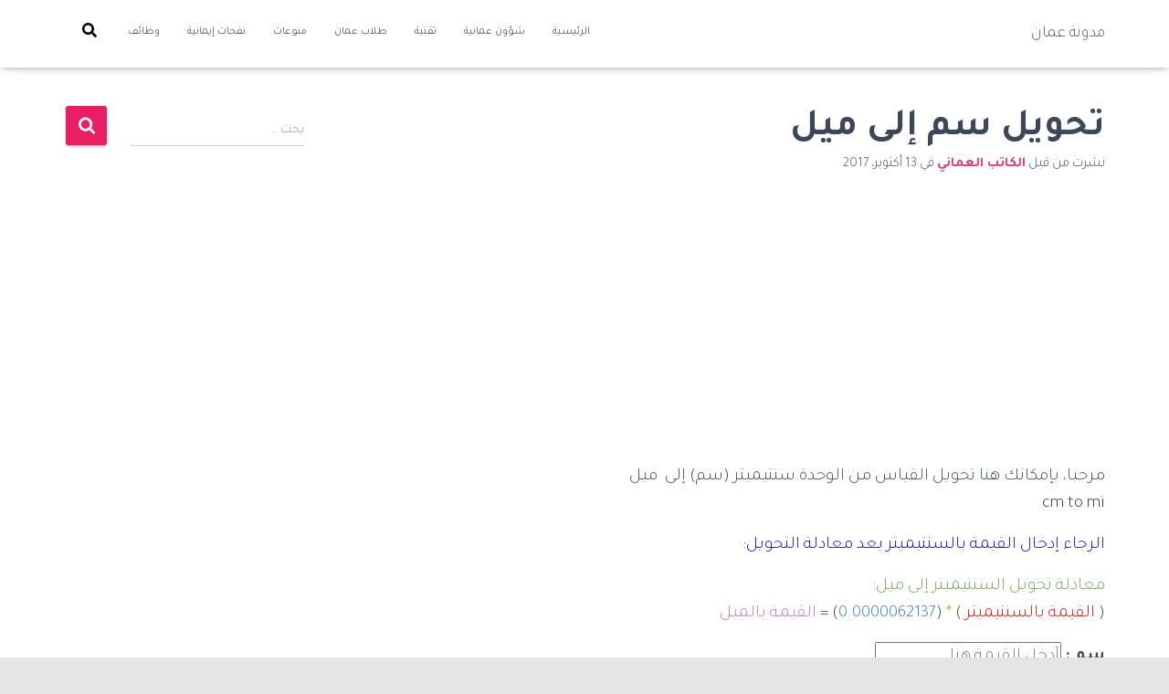

--- FILE ---
content_type: text/html; charset=UTF-8
request_url: https://sultanateofoman.net/%D8%AA%D8%AD%D9%88%D9%8A%D9%84-%D8%B3%D9%85-%D8%A5%D9%84%D9%89-%D9%85%D9%8A%D9%84/
body_size: 15079
content:
<!DOCTYPE html>
<html dir="rtl" lang="ar">

<head>
	<meta charset='UTF-8'>
	<meta name="viewport" content="width=device-width, initial-scale=1">
	<link rel="profile" href="https://gmpg.org/xfn/11">
			<link rel="pingback" href="https://sultanateofoman.net/xmlrpc.php">
		<meta name='robots' content='index, follow, max-image-preview:large, max-snippet:-1, max-video-preview:-1' />

	<!-- This site is optimized with the Yoast SEO plugin v22.9 - https://yoast.com/wordpress/plugins/seo/ -->
	<title>تحويل سم إلى ميل - مدونة عمان</title>
	<meta name="description" content="تحويل سم إلى ميل" />
	<link rel="canonical" href="https://sultanateofoman.net/تحويل-سم-إلى-ميل/" />
	<meta property="og:locale" content="ar_AR" />
	<meta property="og:type" content="article" />
	<meta property="og:title" content="تحويل سم إلى ميل - مدونة عمان" />
	<meta property="og:description" content="تحويل سم إلى ميل" />
	<meta property="og:url" content="https://sultanateofoman.net/تحويل-سم-إلى-ميل/" />
	<meta property="og:site_name" content="مدونة عمان" />
	<meta property="article:published_time" content="2017-10-13T04:36:00+00:00" />
	<meta property="article:modified_time" content="2020-03-13T05:43:13+00:00" />
	<meta name="author" content="الكاتب العماني" />
	<meta name="twitter:card" content="summary_large_image" />
	<meta name="twitter:creator" content="@blogofoman" />
	<meta name="twitter:site" content="@blogofoman" />
	<meta name="twitter:label1" content="كُتب بواسطة" />
	<meta name="twitter:data1" content="الكاتب العماني" />
	<script type="application/ld+json" class="yoast-schema-graph">{"@context":"https://schema.org","@graph":[{"@type":"Article","@id":"https://sultanateofoman.net/%d8%aa%d8%ad%d9%88%d9%8a%d9%84-%d8%b3%d9%85-%d8%a5%d9%84%d9%89-%d9%85%d9%8a%d9%84/#article","isPartOf":{"@id":"https://sultanateofoman.net/%d8%aa%d8%ad%d9%88%d9%8a%d9%84-%d8%b3%d9%85-%d8%a5%d9%84%d9%89-%d9%85%d9%8a%d9%84/"},"author":{"name":"الكاتب العماني","@id":"https://sultanateofoman.net/#/schema/person/02b05470c5777a41045ff222b52ad6f9"},"headline":"تحويل سم إلى ميل","datePublished":"2017-10-13T04:36:00+00:00","dateModified":"2020-03-13T05:43:13+00:00","mainEntityOfPage":{"@id":"https://sultanateofoman.net/%d8%aa%d8%ad%d9%88%d9%8a%d9%84-%d8%b3%d9%85-%d8%a5%d9%84%d9%89-%d9%85%d9%8a%d9%84/"},"wordCount":3,"commentCount":0,"publisher":{"@id":"https://sultanateofoman.net/#organization"},"articleSection":["تحويل الأطوال"],"inLanguage":"ar","potentialAction":[{"@type":"CommentAction","name":"Comment","target":["https://sultanateofoman.net/%d8%aa%d8%ad%d9%88%d9%8a%d9%84-%d8%b3%d9%85-%d8%a5%d9%84%d9%89-%d9%85%d9%8a%d9%84/#respond"]}]},{"@type":"WebPage","@id":"https://sultanateofoman.net/%d8%aa%d8%ad%d9%88%d9%8a%d9%84-%d8%b3%d9%85-%d8%a5%d9%84%d9%89-%d9%85%d9%8a%d9%84/","url":"https://sultanateofoman.net/%d8%aa%d8%ad%d9%88%d9%8a%d9%84-%d8%b3%d9%85-%d8%a5%d9%84%d9%89-%d9%85%d9%8a%d9%84/","name":"تحويل سم إلى ميل - مدونة عمان","isPartOf":{"@id":"https://sultanateofoman.net/#website"},"datePublished":"2017-10-13T04:36:00+00:00","dateModified":"2020-03-13T05:43:13+00:00","description":"تحويل سم إلى ميل","breadcrumb":{"@id":"https://sultanateofoman.net/%d8%aa%d8%ad%d9%88%d9%8a%d9%84-%d8%b3%d9%85-%d8%a5%d9%84%d9%89-%d9%85%d9%8a%d9%84/#breadcrumb"},"inLanguage":"ar","potentialAction":[{"@type":"ReadAction","target":["https://sultanateofoman.net/%d8%aa%d8%ad%d9%88%d9%8a%d9%84-%d8%b3%d9%85-%d8%a5%d9%84%d9%89-%d9%85%d9%8a%d9%84/"]}]},{"@type":"BreadcrumbList","@id":"https://sultanateofoman.net/%d8%aa%d8%ad%d9%88%d9%8a%d9%84-%d8%b3%d9%85-%d8%a5%d9%84%d9%89-%d9%85%d9%8a%d9%84/#breadcrumb","itemListElement":[{"@type":"ListItem","position":1,"name":"Home","item":"https://sultanateofoman.net/"},{"@type":"ListItem","position":2,"name":"تحويل سم إلى ميل"}]},{"@type":"WebSite","@id":"https://sultanateofoman.net/#website","url":"https://sultanateofoman.net/","name":"مدونة عمان","description":"مدونة أثيرها من سلطنة عمان","publisher":{"@id":"https://sultanateofoman.net/#organization"},"potentialAction":[{"@type":"SearchAction","target":{"@type":"EntryPoint","urlTemplate":"https://sultanateofoman.net/?s={search_term_string}"},"query-input":"required name=search_term_string"}],"inLanguage":"ar"},{"@type":"Organization","@id":"https://sultanateofoman.net/#organization","name":"مدونة عمان","url":"https://sultanateofoman.net/","logo":{"@type":"ImageObject","inLanguage":"ar","@id":"https://sultanateofoman.net/#/schema/logo/image/","url":"https://sultanateofoman.net/wp-content/uploads/2020/03/6t_ntstB_400x400.jpg","contentUrl":"https://sultanateofoman.net/wp-content/uploads/2020/03/6t_ntstB_400x400.jpg","width":400,"height":400,"caption":"مدونة عمان"},"image":{"@id":"https://sultanateofoman.net/#/schema/logo/image/"},"sameAs":["https://x.com/blogofoman","https://www.youtube.com/user/omani7man/"]},{"@type":"Person","@id":"https://sultanateofoman.net/#/schema/person/02b05470c5777a41045ff222b52ad6f9","name":"الكاتب العماني","image":{"@type":"ImageObject","inLanguage":"ar","@id":"https://sultanateofoman.net/#/schema/person/image/","url":"https://secure.gravatar.com/avatar/b16433d807b16dbce5c5aeb0a7183fd2?s=96&d=mm&r=g","contentUrl":"https://secure.gravatar.com/avatar/b16433d807b16dbce5c5aeb0a7183fd2?s=96&d=mm&r=g","caption":"الكاتب العماني"}}]}</script>
	<!-- / Yoast SEO plugin. -->


<link rel='dns-prefetch' href='//www.googletagmanager.com' />
<link rel='dns-prefetch' href='//fonts.googleapis.com' />
<link rel="alternate" type="application/rss+xml" title="مدونة عمان &laquo; الخلاصة" href="https://sultanateofoman.net/feed/" />
<link rel="alternate" type="application/rss+xml" title="مدونة عمان &laquo; خلاصة التعليقات" href="https://sultanateofoman.net/comments/feed/" />
<link rel="alternate" type="application/rss+xml" title="مدونة عمان &laquo; تحويل سم إلى ميل خلاصة التعليقات" href="https://sultanateofoman.net/%d8%aa%d8%ad%d9%88%d9%8a%d9%84-%d8%b3%d9%85-%d8%a5%d9%84%d9%89-%d9%85%d9%8a%d9%84/feed/" />
<script type="2bda41c921310a305bb90794-text/javascript">
/* <![CDATA[ */
window._wpemojiSettings = {"baseUrl":"https:\/\/s.w.org\/images\/core\/emoji\/15.0.3\/72x72\/","ext":".png","svgUrl":"https:\/\/s.w.org\/images\/core\/emoji\/15.0.3\/svg\/","svgExt":".svg","source":{"concatemoji":"https:\/\/sultanateofoman.net\/wp-includes\/js\/wp-emoji-release.min.js?ver=6.5.7"}};
/*! This file is auto-generated */
!function(i,n){var o,s,e;function c(e){try{var t={supportTests:e,timestamp:(new Date).valueOf()};sessionStorage.setItem(o,JSON.stringify(t))}catch(e){}}function p(e,t,n){e.clearRect(0,0,e.canvas.width,e.canvas.height),e.fillText(t,0,0);var t=new Uint32Array(e.getImageData(0,0,e.canvas.width,e.canvas.height).data),r=(e.clearRect(0,0,e.canvas.width,e.canvas.height),e.fillText(n,0,0),new Uint32Array(e.getImageData(0,0,e.canvas.width,e.canvas.height).data));return t.every(function(e,t){return e===r[t]})}function u(e,t,n){switch(t){case"flag":return n(e,"\ud83c\udff3\ufe0f\u200d\u26a7\ufe0f","\ud83c\udff3\ufe0f\u200b\u26a7\ufe0f")?!1:!n(e,"\ud83c\uddfa\ud83c\uddf3","\ud83c\uddfa\u200b\ud83c\uddf3")&&!n(e,"\ud83c\udff4\udb40\udc67\udb40\udc62\udb40\udc65\udb40\udc6e\udb40\udc67\udb40\udc7f","\ud83c\udff4\u200b\udb40\udc67\u200b\udb40\udc62\u200b\udb40\udc65\u200b\udb40\udc6e\u200b\udb40\udc67\u200b\udb40\udc7f");case"emoji":return!n(e,"\ud83d\udc26\u200d\u2b1b","\ud83d\udc26\u200b\u2b1b")}return!1}function f(e,t,n){var r="undefined"!=typeof WorkerGlobalScope&&self instanceof WorkerGlobalScope?new OffscreenCanvas(300,150):i.createElement("canvas"),a=r.getContext("2d",{willReadFrequently:!0}),o=(a.textBaseline="top",a.font="600 32px Arial",{});return e.forEach(function(e){o[e]=t(a,e,n)}),o}function t(e){var t=i.createElement("script");t.src=e,t.defer=!0,i.head.appendChild(t)}"undefined"!=typeof Promise&&(o="wpEmojiSettingsSupports",s=["flag","emoji"],n.supports={everything:!0,everythingExceptFlag:!0},e=new Promise(function(e){i.addEventListener("DOMContentLoaded",e,{once:!0})}),new Promise(function(t){var n=function(){try{var e=JSON.parse(sessionStorage.getItem(o));if("object"==typeof e&&"number"==typeof e.timestamp&&(new Date).valueOf()<e.timestamp+604800&&"object"==typeof e.supportTests)return e.supportTests}catch(e){}return null}();if(!n){if("undefined"!=typeof Worker&&"undefined"!=typeof OffscreenCanvas&&"undefined"!=typeof URL&&URL.createObjectURL&&"undefined"!=typeof Blob)try{var e="postMessage("+f.toString()+"("+[JSON.stringify(s),u.toString(),p.toString()].join(",")+"));",r=new Blob([e],{type:"text/javascript"}),a=new Worker(URL.createObjectURL(r),{name:"wpTestEmojiSupports"});return void(a.onmessage=function(e){c(n=e.data),a.terminate(),t(n)})}catch(e){}c(n=f(s,u,p))}t(n)}).then(function(e){for(var t in e)n.supports[t]=e[t],n.supports.everything=n.supports.everything&&n.supports[t],"flag"!==t&&(n.supports.everythingExceptFlag=n.supports.everythingExceptFlag&&n.supports[t]);n.supports.everythingExceptFlag=n.supports.everythingExceptFlag&&!n.supports.flag,n.DOMReady=!1,n.readyCallback=function(){n.DOMReady=!0}}).then(function(){return e}).then(function(){var e;n.supports.everything||(n.readyCallback(),(e=n.source||{}).concatemoji?t(e.concatemoji):e.wpemoji&&e.twemoji&&(t(e.twemoji),t(e.wpemoji)))}))}((window,document),window._wpemojiSettings);
/* ]]> */
</script>

<style id='wp-emoji-styles-inline-css' type='text/css'>

	img.wp-smiley, img.emoji {
		display: inline !important;
		border: none !important;
		box-shadow: none !important;
		height: 1em !important;
		width: 1em !important;
		margin: 0 0.07em !important;
		vertical-align: -0.1em !important;
		background: none !important;
		padding: 0 !important;
	}
</style>
<link rel='stylesheet' id='wp-block-library-rtl-css' href='https://sultanateofoman.net/wp-includes/css/dist/block-library/style-rtl.min.css?ver=6.5.7' type='text/css' media='all' />
<style id='classic-theme-styles-inline-css' type='text/css'>
/*! This file is auto-generated */
.wp-block-button__link{color:#fff;background-color:#32373c;border-radius:9999px;box-shadow:none;text-decoration:none;padding:calc(.667em + 2px) calc(1.333em + 2px);font-size:1.125em}.wp-block-file__button{background:#32373c;color:#fff;text-decoration:none}
</style>
<style id='global-styles-inline-css' type='text/css'>
body{--wp--preset--color--black: #000000;--wp--preset--color--cyan-bluish-gray: #abb8c3;--wp--preset--color--white: #ffffff;--wp--preset--color--pale-pink: #f78da7;--wp--preset--color--vivid-red: #cf2e2e;--wp--preset--color--luminous-vivid-orange: #ff6900;--wp--preset--color--luminous-vivid-amber: #fcb900;--wp--preset--color--light-green-cyan: #7bdcb5;--wp--preset--color--vivid-green-cyan: #00d084;--wp--preset--color--pale-cyan-blue: #8ed1fc;--wp--preset--color--vivid-cyan-blue: #0693e3;--wp--preset--color--vivid-purple: #9b51e0;--wp--preset--color--accent: #e91e63;--wp--preset--color--background-color: #e5e5e5;--wp--preset--color--header-gradient: #0891cc;--wp--preset--gradient--vivid-cyan-blue-to-vivid-purple: linear-gradient(135deg,rgba(6,147,227,1) 0%,rgb(155,81,224) 100%);--wp--preset--gradient--light-green-cyan-to-vivid-green-cyan: linear-gradient(135deg,rgb(122,220,180) 0%,rgb(0,208,130) 100%);--wp--preset--gradient--luminous-vivid-amber-to-luminous-vivid-orange: linear-gradient(135deg,rgba(252,185,0,1) 0%,rgba(255,105,0,1) 100%);--wp--preset--gradient--luminous-vivid-orange-to-vivid-red: linear-gradient(135deg,rgba(255,105,0,1) 0%,rgb(207,46,46) 100%);--wp--preset--gradient--very-light-gray-to-cyan-bluish-gray: linear-gradient(135deg,rgb(238,238,238) 0%,rgb(169,184,195) 100%);--wp--preset--gradient--cool-to-warm-spectrum: linear-gradient(135deg,rgb(74,234,220) 0%,rgb(151,120,209) 20%,rgb(207,42,186) 40%,rgb(238,44,130) 60%,rgb(251,105,98) 80%,rgb(254,248,76) 100%);--wp--preset--gradient--blush-light-purple: linear-gradient(135deg,rgb(255,206,236) 0%,rgb(152,150,240) 100%);--wp--preset--gradient--blush-bordeaux: linear-gradient(135deg,rgb(254,205,165) 0%,rgb(254,45,45) 50%,rgb(107,0,62) 100%);--wp--preset--gradient--luminous-dusk: linear-gradient(135deg,rgb(255,203,112) 0%,rgb(199,81,192) 50%,rgb(65,88,208) 100%);--wp--preset--gradient--pale-ocean: linear-gradient(135deg,rgb(255,245,203) 0%,rgb(182,227,212) 50%,rgb(51,167,181) 100%);--wp--preset--gradient--electric-grass: linear-gradient(135deg,rgb(202,248,128) 0%,rgb(113,206,126) 100%);--wp--preset--gradient--midnight: linear-gradient(135deg,rgb(2,3,129) 0%,rgb(40,116,252) 100%);--wp--preset--font-size--small: 13px;--wp--preset--font-size--medium: 20px;--wp--preset--font-size--large: 36px;--wp--preset--font-size--x-large: 42px;--wp--preset--spacing--20: 0.44rem;--wp--preset--spacing--30: 0.67rem;--wp--preset--spacing--40: 1rem;--wp--preset--spacing--50: 1.5rem;--wp--preset--spacing--60: 2.25rem;--wp--preset--spacing--70: 3.38rem;--wp--preset--spacing--80: 5.06rem;--wp--preset--shadow--natural: 6px 6px 9px rgba(0, 0, 0, 0.2);--wp--preset--shadow--deep: 12px 12px 50px rgba(0, 0, 0, 0.4);--wp--preset--shadow--sharp: 6px 6px 0px rgba(0, 0, 0, 0.2);--wp--preset--shadow--outlined: 6px 6px 0px -3px rgba(255, 255, 255, 1), 6px 6px rgba(0, 0, 0, 1);--wp--preset--shadow--crisp: 6px 6px 0px rgba(0, 0, 0, 1);}:where(body .is-layout-flow)  > :first-child:first-child{margin-block-start: 0;}:where(body .is-layout-flow)  > :last-child:last-child{margin-block-end: 0;}:where(body .is-layout-flow)  > *{margin-block-start: 24px;margin-block-end: 0;}:where(body .is-layout-constrained)  > :first-child:first-child{margin-block-start: 0;}:where(body .is-layout-constrained)  > :last-child:last-child{margin-block-end: 0;}:where(body .is-layout-constrained)  > *{margin-block-start: 24px;margin-block-end: 0;}:where(body .is-layout-flex) {gap: 24px;}:where(body .is-layout-grid) {gap: 24px;}body .is-layout-flex{display: flex;}body .is-layout-flex{flex-wrap: wrap;align-items: center;}body .is-layout-flex > *{margin: 0;}body .is-layout-grid{display: grid;}body .is-layout-grid > *{margin: 0;}.has-black-color{color: var(--wp--preset--color--black) !important;}.has-cyan-bluish-gray-color{color: var(--wp--preset--color--cyan-bluish-gray) !important;}.has-white-color{color: var(--wp--preset--color--white) !important;}.has-pale-pink-color{color: var(--wp--preset--color--pale-pink) !important;}.has-vivid-red-color{color: var(--wp--preset--color--vivid-red) !important;}.has-luminous-vivid-orange-color{color: var(--wp--preset--color--luminous-vivid-orange) !important;}.has-luminous-vivid-amber-color{color: var(--wp--preset--color--luminous-vivid-amber) !important;}.has-light-green-cyan-color{color: var(--wp--preset--color--light-green-cyan) !important;}.has-vivid-green-cyan-color{color: var(--wp--preset--color--vivid-green-cyan) !important;}.has-pale-cyan-blue-color{color: var(--wp--preset--color--pale-cyan-blue) !important;}.has-vivid-cyan-blue-color{color: var(--wp--preset--color--vivid-cyan-blue) !important;}.has-vivid-purple-color{color: var(--wp--preset--color--vivid-purple) !important;}.has-accent-color{color: var(--wp--preset--color--accent) !important;}.has-background-color-color{color: var(--wp--preset--color--background-color) !important;}.has-header-gradient-color{color: var(--wp--preset--color--header-gradient) !important;}.has-black-background-color{background-color: var(--wp--preset--color--black) !important;}.has-cyan-bluish-gray-background-color{background-color: var(--wp--preset--color--cyan-bluish-gray) !important;}.has-white-background-color{background-color: var(--wp--preset--color--white) !important;}.has-pale-pink-background-color{background-color: var(--wp--preset--color--pale-pink) !important;}.has-vivid-red-background-color{background-color: var(--wp--preset--color--vivid-red) !important;}.has-luminous-vivid-orange-background-color{background-color: var(--wp--preset--color--luminous-vivid-orange) !important;}.has-luminous-vivid-amber-background-color{background-color: var(--wp--preset--color--luminous-vivid-amber) !important;}.has-light-green-cyan-background-color{background-color: var(--wp--preset--color--light-green-cyan) !important;}.has-vivid-green-cyan-background-color{background-color: var(--wp--preset--color--vivid-green-cyan) !important;}.has-pale-cyan-blue-background-color{background-color: var(--wp--preset--color--pale-cyan-blue) !important;}.has-vivid-cyan-blue-background-color{background-color: var(--wp--preset--color--vivid-cyan-blue) !important;}.has-vivid-purple-background-color{background-color: var(--wp--preset--color--vivid-purple) !important;}.has-accent-background-color{background-color: var(--wp--preset--color--accent) !important;}.has-background-color-background-color{background-color: var(--wp--preset--color--background-color) !important;}.has-header-gradient-background-color{background-color: var(--wp--preset--color--header-gradient) !important;}.has-black-border-color{border-color: var(--wp--preset--color--black) !important;}.has-cyan-bluish-gray-border-color{border-color: var(--wp--preset--color--cyan-bluish-gray) !important;}.has-white-border-color{border-color: var(--wp--preset--color--white) !important;}.has-pale-pink-border-color{border-color: var(--wp--preset--color--pale-pink) !important;}.has-vivid-red-border-color{border-color: var(--wp--preset--color--vivid-red) !important;}.has-luminous-vivid-orange-border-color{border-color: var(--wp--preset--color--luminous-vivid-orange) !important;}.has-luminous-vivid-amber-border-color{border-color: var(--wp--preset--color--luminous-vivid-amber) !important;}.has-light-green-cyan-border-color{border-color: var(--wp--preset--color--light-green-cyan) !important;}.has-vivid-green-cyan-border-color{border-color: var(--wp--preset--color--vivid-green-cyan) !important;}.has-pale-cyan-blue-border-color{border-color: var(--wp--preset--color--pale-cyan-blue) !important;}.has-vivid-cyan-blue-border-color{border-color: var(--wp--preset--color--vivid-cyan-blue) !important;}.has-vivid-purple-border-color{border-color: var(--wp--preset--color--vivid-purple) !important;}.has-accent-border-color{border-color: var(--wp--preset--color--accent) !important;}.has-background-color-border-color{border-color: var(--wp--preset--color--background-color) !important;}.has-header-gradient-border-color{border-color: var(--wp--preset--color--header-gradient) !important;}.has-vivid-cyan-blue-to-vivid-purple-gradient-background{background: var(--wp--preset--gradient--vivid-cyan-blue-to-vivid-purple) !important;}.has-light-green-cyan-to-vivid-green-cyan-gradient-background{background: var(--wp--preset--gradient--light-green-cyan-to-vivid-green-cyan) !important;}.has-luminous-vivid-amber-to-luminous-vivid-orange-gradient-background{background: var(--wp--preset--gradient--luminous-vivid-amber-to-luminous-vivid-orange) !important;}.has-luminous-vivid-orange-to-vivid-red-gradient-background{background: var(--wp--preset--gradient--luminous-vivid-orange-to-vivid-red) !important;}.has-very-light-gray-to-cyan-bluish-gray-gradient-background{background: var(--wp--preset--gradient--very-light-gray-to-cyan-bluish-gray) !important;}.has-cool-to-warm-spectrum-gradient-background{background: var(--wp--preset--gradient--cool-to-warm-spectrum) !important;}.has-blush-light-purple-gradient-background{background: var(--wp--preset--gradient--blush-light-purple) !important;}.has-blush-bordeaux-gradient-background{background: var(--wp--preset--gradient--blush-bordeaux) !important;}.has-luminous-dusk-gradient-background{background: var(--wp--preset--gradient--luminous-dusk) !important;}.has-pale-ocean-gradient-background{background: var(--wp--preset--gradient--pale-ocean) !important;}.has-electric-grass-gradient-background{background: var(--wp--preset--gradient--electric-grass) !important;}.has-midnight-gradient-background{background: var(--wp--preset--gradient--midnight) !important;}.has-small-font-size{font-size: var(--wp--preset--font-size--small) !important;}.has-medium-font-size{font-size: var(--wp--preset--font-size--medium) !important;}.has-large-font-size{font-size: var(--wp--preset--font-size--large) !important;}.has-x-large-font-size{font-size: var(--wp--preset--font-size--x-large) !important;}
.wp-block-navigation a:where(:not(.wp-element-button)){color: inherit;}
.wp-block-pullquote{font-size: 1.5em;line-height: 1.6;}
</style>
<link rel='stylesheet' id='hestia-clients-bar-css' href='https://sultanateofoman.net/wp-content/plugins/themeisle-companion/obfx_modules/companion-legacy/assets/css/hestia/clients-bar.css?ver=6.5.7' type='text/css' media='all' />
<link rel='stylesheet' id='bootstrap-rtl-css' href='https://sultanateofoman.net/wp-content/themes/hestia/assets/bootstrap/css/bootstrap-rtl.min.css?ver=1.0.2' type='text/css' media='all' />
<link rel='stylesheet' id='hestia-font-sizes-css' href='https://sultanateofoman.net/wp-content/themes/hestia/assets/css/font-sizes.min.css?ver=3.2.11' type='text/css' media='all' />
<link rel='stylesheet' id='hestia_style-rtl-css' href='https://sultanateofoman.net/wp-content/themes/hestia/style-rtl.min.css?ver=3.2.11' type='text/css' media='all' />
<style id='hestia_style-inline-css' type='text/css'>
.hestia-top-bar,.hestia-top-bar .widget.widget_shopping_cart .cart_list{background-color:#363537}.hestia-top-bar .widget .label-floating input[type=search]:-webkit-autofill{-webkit-box-shadow:inset 0 0 0 9999px #363537}.hestia-top-bar,.hestia-top-bar .widget .label-floating input[type=search],.hestia-top-bar .widget.widget_search form.form-group:before,.hestia-top-bar .widget.widget_product_search form.form-group:before,.hestia-top-bar .widget.widget_shopping_cart:before{color:#fff}.hestia-top-bar .widget .label-floating input[type=search]{-webkit-text-fill-color:#fff !important}.hestia-top-bar div.widget.widget_shopping_cart:before,.hestia-top-bar .widget.widget_product_search form.form-group:before,.hestia-top-bar .widget.widget_search form.form-group:before{background-color:#fff}.hestia-top-bar a,.hestia-top-bar .top-bar-nav li a{color:#fff}.hestia-top-bar ul li a[href*="mailto:"]:before,.hestia-top-bar ul li a[href*="tel:"]:before{background-color:#fff}.hestia-top-bar a:hover,.hestia-top-bar .top-bar-nav li a:hover{color:#eee}.hestia-top-bar ul li:hover a[href*="mailto:"]:before,.hestia-top-bar ul li:hover a[href*="tel:"]:before{background-color:#eee}
:root{--hestia-primary-color:#e91e63}a,.navbar .dropdown-menu li:hover>a,.navbar .dropdown-menu li:focus>a,.navbar .dropdown-menu li:active>a,.navbar .navbar-nav>li .dropdown-menu li:hover>a,body:not(.home) .navbar-default .navbar-nav>.active:not(.btn)>a,body:not(.home) .navbar-default .navbar-nav>.active:not(.btn)>a:hover,body:not(.home) .navbar-default .navbar-nav>.active:not(.btn)>a:focus,a:hover,.card-blog a.moretag:hover,.card-blog a.more-link:hover,.widget a:hover,.has-text-color.has-accent-color,p.has-text-color a{color:#e91e63}.svg-text-color{fill:#e91e63}.pagination span.current,.pagination span.current:focus,.pagination span.current:hover{border-color:#e91e63}button,button:hover,.woocommerce .track_order button[type="submit"],.woocommerce .track_order button[type="submit"]:hover,div.wpforms-container .wpforms-form button[type=submit].wpforms-submit,div.wpforms-container .wpforms-form button[type=submit].wpforms-submit:hover,input[type="button"],input[type="button"]:hover,input[type="submit"],input[type="submit"]:hover,input#searchsubmit,.pagination span.current,.pagination span.current:focus,.pagination span.current:hover,.btn.btn-primary,.btn.btn-primary:link,.btn.btn-primary:hover,.btn.btn-primary:focus,.btn.btn-primary:active,.btn.btn-primary.active,.btn.btn-primary.active:focus,.btn.btn-primary.active:hover,.btn.btn-primary:active:hover,.btn.btn-primary:active:focus,.btn.btn-primary:active:hover,.hestia-sidebar-open.btn.btn-rose,.hestia-sidebar-close.btn.btn-rose,.hestia-sidebar-open.btn.btn-rose:hover,.hestia-sidebar-close.btn.btn-rose:hover,.hestia-sidebar-open.btn.btn-rose:focus,.hestia-sidebar-close.btn.btn-rose:focus,.label.label-primary,.hestia-work .portfolio-item:nth-child(6n+1) .label,.nav-cart .nav-cart-content .widget .buttons .button,.has-accent-background-color[class*="has-background"]{background-color:#e91e63}@media(max-width:768px){.navbar-default .navbar-nav>li>a:hover,.navbar-default .navbar-nav>li>a:focus,.navbar .navbar-nav .dropdown .dropdown-menu li a:hover,.navbar .navbar-nav .dropdown .dropdown-menu li a:focus,.navbar button.navbar-toggle:hover,.navbar .navbar-nav li:hover>a i{color:#e91e63}}body:not(.woocommerce-page) button:not([class^="fl-"]):not(.hestia-scroll-to-top):not(.navbar-toggle):not(.close),body:not(.woocommerce-page) .button:not([class^="fl-"]):not(hestia-scroll-to-top):not(.navbar-toggle):not(.add_to_cart_button):not(.product_type_grouped):not(.product_type_external),div.wpforms-container .wpforms-form button[type=submit].wpforms-submit,input[type="submit"],input[type="button"],.btn.btn-primary,.widget_product_search button[type="submit"],.hestia-sidebar-open.btn.btn-rose,.hestia-sidebar-close.btn.btn-rose,.everest-forms button[type=submit].everest-forms-submit-button{-webkit-box-shadow:0 2px 2px 0 rgba(233,30,99,0.14),0 3px 1px -2px rgba(233,30,99,0.2),0 1px 5px 0 rgba(233,30,99,0.12);box-shadow:0 2px 2px 0 rgba(233,30,99,0.14),0 3px 1px -2px rgba(233,30,99,0.2),0 1px 5px 0 rgba(233,30,99,0.12)}.card .header-primary,.card .content-primary,.everest-forms button[type=submit].everest-forms-submit-button{background:#e91e63}body:not(.woocommerce-page) .button:not([class^="fl-"]):not(.hestia-scroll-to-top):not(.navbar-toggle):not(.add_to_cart_button):hover,body:not(.woocommerce-page) button:not([class^="fl-"]):not(.hestia-scroll-to-top):not(.navbar-toggle):not(.close):hover,div.wpforms-container .wpforms-form button[type=submit].wpforms-submit:hover,input[type="submit"]:hover,input[type="button"]:hover,input#searchsubmit:hover,.widget_product_search button[type="submit"]:hover,.pagination span.current,.btn.btn-primary:hover,.btn.btn-primary:focus,.btn.btn-primary:active,.btn.btn-primary.active,.btn.btn-primary:active:focus,.btn.btn-primary:active:hover,.hestia-sidebar-open.btn.btn-rose:hover,.hestia-sidebar-close.btn.btn-rose:hover,.pagination span.current:hover,.everest-forms button[type=submit].everest-forms-submit-button:hover,.everest-forms button[type=submit].everest-forms-submit-button:focus,.everest-forms button[type=submit].everest-forms-submit-button:active{-webkit-box-shadow:0 14px 26px -12px rgba(233,30,99,0.42),0 4px 23px 0 rgba(0,0,0,0.12),0 8px 10px -5px rgba(233,30,99,0.2);box-shadow:0 14px 26px -12px rgba(233,30,99,0.42),0 4px 23px 0 rgba(0,0,0,0.12),0 8px 10px -5px rgba(233,30,99,0.2);color:#fff}.form-group.is-focused .form-control{background-image:-webkit-gradient(linear,left top,left bottom,from(#e91e63),to(#e91e63)),-webkit-gradient(linear,left top,left bottom,from(#d2d2d2),to(#d2d2d2));background-image:-webkit-linear-gradient(linear,left top,left bottom,from(#e91e63),to(#e91e63)),-webkit-linear-gradient(linear,left top,left bottom,from(#d2d2d2),to(#d2d2d2));background-image:linear-gradient(linear,left top,left bottom,from(#e91e63),to(#e91e63)),linear-gradient(linear,left top,left bottom,from(#d2d2d2),to(#d2d2d2))}.navbar:not(.navbar-transparent) li:not(.btn):hover>a,.navbar li.on-section:not(.btn)>a,.navbar.full-screen-menu.navbar-transparent li:not(.btn):hover>a,.navbar.full-screen-menu .navbar-toggle:hover,.navbar:not(.navbar-transparent) .nav-cart:hover,.navbar:not(.navbar-transparent) .hestia-toggle-search:hover{color:#e91e63}.header-filter-gradient{background:linear-gradient(-45deg,rgba(8,145,204,1) 0,rgb(74,173,183) 100%)}.has-text-color.has-header-gradient-color{color:#0891cc}.has-header-gradient-background-color[class*="has-background"]{background-color:#0891cc}.has-text-color.has-background-color-color{color:#e5e5e5}.has-background-color-background-color[class*="has-background"]{background-color:#e5e5e5}
.btn.btn-primary:not(.colored-button):not(.btn-left):not(.btn-right):not(.btn-just-icon):not(.menu-item),input[type="submit"]:not(.search-submit),body:not(.woocommerce-account) .woocommerce .button.woocommerce-Button,.woocommerce .product button.button,.woocommerce .product button.button.alt,.woocommerce .product #respond input#submit,.woocommerce-cart .blog-post .woocommerce .cart-collaterals .cart_totals .checkout-button,.woocommerce-checkout #payment #place_order,.woocommerce-account.woocommerce-page button.button,.woocommerce .track_order button[type="submit"],.nav-cart .nav-cart-content .widget .buttons .button,.woocommerce a.button.wc-backward,body.woocommerce .wccm-catalog-item a.button,body.woocommerce a.wccm-button.button,form.woocommerce-form-coupon button.button,div.wpforms-container .wpforms-form button[type=submit].wpforms-submit,div.woocommerce a.button.alt,div.woocommerce table.my_account_orders .button,.btn.colored-button,.btn.btn-left,.btn.btn-right,.btn:not(.colored-button):not(.btn-left):not(.btn-right):not(.btn-just-icon):not(.menu-item):not(.hestia-sidebar-open):not(.hestia-sidebar-close){padding-top:15px;padding-bottom:15px;padding-left:33px;padding-right:33px}
:root{--hestia-button-border-radius:3px}.btn.btn-primary:not(.colored-button):not(.btn-left):not(.btn-right):not(.btn-just-icon):not(.menu-item),input[type="submit"]:not(.search-submit),body:not(.woocommerce-account) .woocommerce .button.woocommerce-Button,.woocommerce .product button.button,.woocommerce .product button.button.alt,.woocommerce .product #respond input#submit,.woocommerce-cart .blog-post .woocommerce .cart-collaterals .cart_totals .checkout-button,.woocommerce-checkout #payment #place_order,.woocommerce-account.woocommerce-page button.button,.woocommerce .track_order button[type="submit"],.nav-cart .nav-cart-content .widget .buttons .button,.woocommerce a.button.wc-backward,body.woocommerce .wccm-catalog-item a.button,body.woocommerce a.wccm-button.button,form.woocommerce-form-coupon button.button,div.wpforms-container .wpforms-form button[type=submit].wpforms-submit,div.woocommerce a.button.alt,div.woocommerce table.my_account_orders .button,input[type="submit"].search-submit,.hestia-view-cart-wrapper .added_to_cart.wc-forward,.woocommerce-product-search button,.woocommerce-cart .actions .button,#secondary div[id^=woocommerce_price_filter] .button,.woocommerce div[id^=woocommerce_widget_cart].widget .buttons .button,.searchform input[type=submit],.searchform button,.search-form:not(.media-toolbar-primary) input[type=submit],.search-form:not(.media-toolbar-primary) button,.woocommerce-product-search input[type=submit],.btn.colored-button,.btn.btn-left,.btn.btn-right,.btn:not(.colored-button):not(.btn-left):not(.btn-right):not(.btn-just-icon):not(.menu-item):not(.hestia-sidebar-open):not(.hestia-sidebar-close){border-radius:3px}
h1,h2,h3,h4,h5,h6,.hestia-title,.hestia-title.title-in-content,p.meta-in-content,.info-title,.card-title,.page-header.header-small .hestia-title,.page-header.header-small .title,.widget h5,.hestia-title,.title,.footer-brand,.footer-big h4,.footer-big h5,.media .media-heading,.carousel h1.hestia-title,.carousel h2.title,.carousel span.sub-title,.hestia-about h1,.hestia-about h2,.hestia-about h3,.hestia-about h4,.hestia-about h5{font-family:Tajawal}body,ul,.tooltip-inner{font-family:Tajawal}
@media(min-width:769px){.page-header.header-small .hestia-title,.page-header.header-small .title,h1.hestia-title.title-in-content,.main article.section .has-title-font-size{font-size:42px}}@media(max-width:768px){.page-header.header-small .hestia-title,.page-header.header-small .title,h1.hestia-title.title-in-content,.main article.section .has-title-font-size{font-size:26px}}@media(max-width:480px){.page-header.header-small .hestia-title,.page-header.header-small .title,h1.hestia-title.title-in-content,.main article.section .has-title-font-size{font-size:26px}}@media(min-width:769px){.single-post-wrap h1:not(.title-in-content),.page-content-wrap h1:not(.title-in-content),.page-template-template-fullwidth article h1:not(.title-in-content){font-size:42px}.single-post-wrap h2,.page-content-wrap h2,.page-template-template-fullwidth article h2,.main article.section .has-heading-font-size{font-size:37px}.single-post-wrap h3,.page-content-wrap h3,.page-template-template-fullwidth article h3{font-size:32px}.single-post-wrap h4,.page-content-wrap h4,.page-template-template-fullwidth article h4{font-size:27px}.single-post-wrap h5,.page-content-wrap h5,.page-template-template-fullwidth article h5{font-size:23px}.single-post-wrap h6,.page-content-wrap h6,.page-template-template-fullwidth article h6{font-size:18px}}@media(min-width:769px){.single-post-wrap,.page-content-wrap,.single-post-wrap ul,.page-content-wrap ul,.single-post-wrap ol,.page-content-wrap ol,.single-post-wrap dl,.page-content-wrap dl,.single-post-wrap table,.page-content-wrap table,.page-template-template-fullwidth article,.main article.section .has-body-font-size{font-size:19px}}@media(min-width:769px){#carousel-hestia-generic .hestia-title{font-size:68px}#carousel-hestia-generic span.sub-title{font-size:18px}#carousel-hestia-generic .btn{font-size:14px}}@media(min-width:769px){section.hestia-features .hestia-title,section.hestia-shop .hestia-title,section.hestia-work .hestia-title,section.hestia-team .hestia-title,section.hestia-pricing .hestia-title,section.hestia-ribbon .hestia-title,section.hestia-testimonials .hestia-title,section.hestia-subscribe h2.title,section.hestia-blogs .hestia-title,.section.related-posts .hestia-title,section.hestia-contact .hestia-title{font-size:38px}section.hestia-features .hestia-info h4.info-title,section.hestia-shop h4.card-title,section.hestia-team h4.card-title,section.hestia-testimonials h4.card-title,section.hestia-blogs h4.card-title,.section.related-posts h4.card-title,section.hestia-contact h4.card-title,section.hestia-contact .hestia-description h6{font-size:18px}section.hestia-work h4.card-title,section.hestia-contact .hestia-description h5{font-size:23px}section.hestia-contact .hestia-description h1{font-size:42px}section.hestia-contact .hestia-description h2{font-size:37px}section.hestia-contact .hestia-description h3{font-size:32px}section.hestia-contact .hestia-description h4{font-size:27px}}@media(min-width:769px){section.hestia-features h5.description,section.hestia-shop h5.description,section.hestia-work h5.description,section.hestia-team h5.description,section.hestia-testimonials h5.description,section.hestia-subscribe h5.subscribe-description,section.hestia-blogs h5.description,section.hestia-contact h5.description{font-size:18px}}@media(min-width:769px){section.hestia-team p.card-description,section.hestia-pricing p.text-gray,section.hestia-testimonials p.card-description,section.hestia-blogs p.card-description,.section.related-posts p.card-description,.hestia-contact p,section.hestia-features .hestia-info p,section.hestia-shop .card-description p{font-size:14px}section.hestia-shop h6.category,section.hestia-work .label-primary,section.hestia-team h6.category,section.hestia-pricing .card-pricing h6.category,section.hestia-testimonials h6.category,section.hestia-blogs h6.category,.section.related-posts h6.category{font-size:12px}}
</style>
<link crossorigin="anonymous" rel='stylesheet' id='hestia-google-font-tajawal-css' href='//fonts.googleapis.com/css?family=Tajawal%3A300%2C400%2C500%2C700&#038;subset=latin&#038;ver=6.5.7' type='text/css' media='all' />
<script type="2bda41c921310a305bb90794-text/javascript" src="https://sultanateofoman.net/wp-includes/js/jquery/jquery.min.js?ver=3.7.1" id="jquery-core-js"></script>
<script type="2bda41c921310a305bb90794-text/javascript" src="https://sultanateofoman.net/wp-includes/js/jquery/jquery-migrate.min.js?ver=3.4.1" id="jquery-migrate-js"></script>

<!-- Google tag (gtag.js) snippet added by Site Kit -->

<!-- Google Analytics snippet added by Site Kit -->
<script type="2bda41c921310a305bb90794-text/javascript" src="https://www.googletagmanager.com/gtag/js?id=GT-NSSQ4BL" id="google_gtagjs-js" async></script>
<script type="2bda41c921310a305bb90794-text/javascript" id="google_gtagjs-js-after">
/* <![CDATA[ */
window.dataLayer = window.dataLayer || [];function gtag(){dataLayer.push(arguments);}
gtag("set","linker",{"domains":["sultanateofoman.net"]});
gtag("js", new Date());
gtag("set", "developer_id.dZTNiMT", true);
gtag("config", "GT-NSSQ4BL");
/* ]]> */
</script>

<!-- End Google tag (gtag.js) snippet added by Site Kit -->
<link rel="https://api.w.org/" href="https://sultanateofoman.net/wp-json/" /><link rel="alternate" type="application/json" href="https://sultanateofoman.net/wp-json/wp/v2/posts/458" /><link rel="EditURI" type="application/rsd+xml" title="RSD" href="https://sultanateofoman.net/xmlrpc.php?rsd" />
<meta name="generator" content="WordPress 6.5.7" />
<link rel='shortlink' href='https://sultanateofoman.net/?p=458' />
<link rel="alternate" type="application/json+oembed" href="https://sultanateofoman.net/wp-json/oembed/1.0/embed?url=https%3A%2F%2Fsultanateofoman.net%2F%25d8%25aa%25d8%25ad%25d9%2588%25d9%258a%25d9%2584-%25d8%25b3%25d9%2585-%25d8%25a5%25d9%2584%25d9%2589-%25d9%2585%25d9%258a%25d9%2584%2F" />
<link rel="alternate" type="text/xml+oembed" href="https://sultanateofoman.net/wp-json/oembed/1.0/embed?url=https%3A%2F%2Fsultanateofoman.net%2F%25d8%25aa%25d8%25ad%25d9%2588%25d9%258a%25d9%2584-%25d8%25b3%25d9%2585-%25d8%25a5%25d9%2584%25d9%2589-%25d9%2585%25d9%258a%25d9%2584%2F&#038;format=xml" />
<meta name="generator" content="Site Kit by Google 1.129.1" /><!-- Enter your scripts here --><style type="text/css" id="custom-background-css">
body.custom-background { background-color: #e5e5e5; }
</style>
	<!-- There is no amphtml version available for this URL. --><link rel="icon" href="https://sultanateofoman.net/wp-content/uploads/2020/04/cropped-android-chrome-512x512-1-32x32.png" sizes="32x32" />
<link rel="icon" href="https://sultanateofoman.net/wp-content/uploads/2020/04/cropped-android-chrome-512x512-1-192x192.png" sizes="192x192" />
<link rel="apple-touch-icon" href="https://sultanateofoman.net/wp-content/uploads/2020/04/cropped-android-chrome-512x512-1-180x180.png" />
<meta name="msapplication-TileImage" content="https://sultanateofoman.net/wp-content/uploads/2020/04/cropped-android-chrome-512x512-1-270x270.png" />
		<style type="text/css" id="wp-custom-css">
			.page-header.header-small .container {
	padding-top: 100px;
    padding-bottom: 50px;
}		</style>
		</head>

<body class="rtl post-template-default single single-post postid-458 single-format-standard custom-background blog-post header-layout-classic-blog">
		<div class="wrapper post-458 post type-post status-publish format-standard hentry category-116 classic-blog ">
		<header class="header ">
			<div style="display: none"></div>		<nav class="navbar navbar-default  no-slider hestia_left navbar-not-transparent navbar-fixed-top">
						<div class="container">
						<div class="navbar-header">
			<div class="title-logo-wrapper">
				<a class="navbar-brand" href="https://sultanateofoman.net/"
						title="مدونة عمان">
					<p>مدونة عمان</p></a>
			</div>
								<div class="navbar-toggle-wrapper">
						<button type="button" class="navbar-toggle" data-toggle="collapse" data-target="#main-navigation">
								<span class="icon-bar"></span><span class="icon-bar"></span><span class="icon-bar"></span>				<span class="sr-only">تبديل التنقل</span>
			</button>
					</div>
				</div>
		<div id="main-navigation" class="collapse navbar-collapse"><ul id="menu-%d8%a7%d9%84%d8%a3%d9%82%d8%b3%d8%a7%d9%85" class="nav navbar-nav"><li id="menu-item-210" class="menu-item menu-item-type-custom menu-item-object-custom menu-item-home menu-item-210"><a title="الرئيسية" href="https://sultanateofoman.net">الرئيسية</a></li>
<li id="menu-item-205" class="menu-item menu-item-type-taxonomy menu-item-object-category menu-item-205"><a title="شؤون عمانية" href="https://sultanateofoman.net/category/%d8%b4%d8%a4%d9%88%d9%86-%d8%b9%d9%85%d8%a7%d9%86%d9%8a%d8%a9/">شؤون عمانية</a></li>
<li id="menu-item-204" class="menu-item menu-item-type-taxonomy menu-item-object-category menu-item-204"><a title="تقنية" href="https://sultanateofoman.net/category/%d8%aa%d9%82%d9%86%d9%8a%d8%a9/">تقنية</a></li>
<li id="menu-item-206" class="menu-item menu-item-type-taxonomy menu-item-object-category menu-item-206"><a title="طلاب عمان" href="https://sultanateofoman.net/category/%d8%b7%d9%84%d8%a7%d8%a8-%d8%b9%d9%85%d8%a7%d9%86/">طلاب عمان</a></li>
<li id="menu-item-207" class="menu-item menu-item-type-taxonomy menu-item-object-category menu-item-207"><a title="منوعات" href="https://sultanateofoman.net/category/%d9%85%d9%86%d9%88%d8%b9%d8%a7%d8%aa/">منوعات</a></li>
<li id="menu-item-208" class="menu-item menu-item-type-taxonomy menu-item-object-category menu-item-208"><a title="نفحات إيمانية" href="https://sultanateofoman.net/category/%d9%86%d9%81%d8%ad%d8%a7%d8%aa-%d8%a5%d9%8a%d9%85%d8%a7%d9%86%d9%8a%d8%a9/">نفحات إيمانية</a></li>
<li id="menu-item-209" class="menu-item menu-item-type-taxonomy menu-item-object-category menu-item-209"><a title="وظائف" href="https://sultanateofoman.net/category/%d9%88%d8%b8%d8%a7%d8%a6%d9%81/">وظائف</a></li>
<li class="hestia-search-in-menu"><div class="hestia-nav-search"><form role="search" method="get" class="search-form" action="https://sultanateofoman.net/">
				<label>
					<span class="screen-reader-text">البحث عن:</span>
					<input type="search" class="search-field" placeholder="بحث &hellip;" value="" name="s" />
				</label>
				<input type="submit" class="search-submit" value="بحث" />
			</form></div><a class="hestia-toggle-search"><svg xmlns="http://www.w3.org/2000/svg" viewBox="0 0 512 512" width="16" height="16"><path d="M505 442.7L405.3 343c-4.5-4.5-10.6-7-17-7H372c27.6-35.3 44-79.7 44-128C416 93.1 322.9 0 208 0S0 93.1 0 208s93.1 208 208 208c48.3 0 92.7-16.4 128-44v16.3c0 6.4 2.5 12.5 7 17l99.7 99.7c9.4 9.4 24.6 9.4 33.9 0l28.3-28.3c9.4-9.4 9.4-24.6.1-34zM208 336c-70.7 0-128-57.2-128-128 0-70.7 57.2-128 128-128 70.7 0 128 57.2 128 128 0 70.7-57.2 128-128 128z"></path></svg></a></li></ul></div>			</div>
					</nav>
				</header>

<div class="main ">
	<div class="blog-post blog-post-wrapper">
		<div class="container">
			<article id="post-458" class="section section-text">
	<div class="row">
				<div class="col-md-8 single-post-container" data-layout="sidebar-right">

			<div class="single-post-wrap entry-content">	<div class="row"><div class="col-md-12"><h1 class="hestia-title title-in-content entry-title">تحويل سم إلى ميل</h1><p class="author meta-in-content">نشرت من قبل <a href="https://sultanateofoman.net/author/almjd/" class="vcard author"><strong class="fn">الكاتب العماني</strong></a> في <time class="entry-date published" datetime="2017-10-13T07:36:00+03:00" content="2017-10-13">13 أكتوبر، 2017</time><time class="updated hestia-hidden" datetime="2020-03-13T08:43:13+03:00">13 أكتوبر، 2017</time></p></div></div><div class='code-block code-block-2' style='margin: 8px auto; text-align: center; display: block; clear: both;'>
<script async src="https://pagead2.googlesyndication.com/pagead/js/adsbygoogle.js" type="2bda41c921310a305bb90794-text/javascript"></script>
<!-- responsive -->
<ins class="adsbygoogle"
     style="display:block"
     data-ad-client="ca-pub-2584973940963728"
     data-ad-slot="2366772180"
     data-ad-format="auto"
     data-full-width-responsive="true"></ins>
<script type="2bda41c921310a305bb90794-text/javascript">
     (adsbygoogle = window.adsbygoogle || []).push({});
</script></div>
<div dir="rtl" style="text-align: right;">
<p dir="rtl" style="text-align: right;">مرحبا، بإمكانك هنا تحويل القياس من الوحدة سنتيميتر (سم) إلى  ميل <br />cm to mi</p>
<p><span style="color: blue;">الرجاء إدخال القيمة بالسنتيميتر بعد معادلة التحويل:</span></p>
<p><span style="color: #6aa84f;">معادلة تحويل السنتيميتر إلى ميل:</span><br />( <span style="color: red;">القيمة بالسنتيميتر</span> ) <span style="color: #bf9000;">*</span> (<span style="color: #3d85c6;">0.0000062137</span>) = <span style="color: #c27ba0;">القيمة بالميل</span></p>
</div>


<label>سم :</label>  <input id="inputcm" onchange="if (!window.__cfRLUnblockHandlers) return false; LengthConverter(this.value)" oninput="if (!window.__cfRLUnblockHandlers) return false; LengthConverter(this.value)" placeholder="أدخل القيمة هنا" type="number" data-cf-modified-2bda41c921310a305bb90794-="" /><br />
ميل:<span id="outputMiles"></span><br />
<script type="2bda41c921310a305bb90794-text/javascript">function LengthConverter(valNum) {   document.getElementById("outputMiles").innerHTML=valNum*0.0000062137; } </script>
<div class='code-block code-block-1' style='margin: 8px auto; text-align: center; display: block; clear: both;'>
<script async src="https://pagead2.googlesyndication.com/pagead/js/adsbygoogle.js" type="2bda41c921310a305bb90794-text/javascript"></script>
<!-- new responsive -->
<ins class="adsbygoogle"
     style="display:block"
     data-ad-client="ca-pub-2584973940963728"
     data-ad-slot="7001880673"
     data-ad-format="auto"
     data-full-width-responsive="true"></ins>
<script type="2bda41c921310a305bb90794-text/javascript">
     (adsbygoogle = window.adsbygoogle || []).push({});
</script></div>
<!-- CONTENT END 1 -->
</div>
		<div class="section section-blog-info">
			<div class="row">
				<div class="col-md-6">
					<div class="entry-categories">التصنيفات:						<span class="label label-primary"><a href="https://sultanateofoman.net/category/%d8%aa%d8%ad%d9%88%d9%8a%d9%84-%d8%a7%d9%84%d8%a3%d8%b7%d9%88%d8%a7%d9%84/">تحويل الأطوال</a></span>					</div>
									</div>
				
        <div class="col-md-6">
            <div class="entry-social">
                <a target="_blank" rel="tooltip"
                   data-original-title="أنشرها على فيسبوك"
                   class="btn btn-just-icon btn-round btn-facebook"
                   href="https://www.facebook.com/sharer.php?u=https://sultanateofoman.net/%d8%aa%d8%ad%d9%88%d9%8a%d9%84-%d8%b3%d9%85-%d8%a5%d9%84%d9%89-%d9%85%d9%8a%d9%84/">
                   <svg xmlns="http://www.w3.org/2000/svg" viewBox="0 0 320 512" width="20" height="17"><path fill="currentColor" d="M279.14 288l14.22-92.66h-88.91v-60.13c0-25.35 12.42-50.06 52.24-50.06h40.42V6.26S260.43 0 225.36 0c-73.22 0-121.08 44.38-121.08 124.72v70.62H22.89V288h81.39v224h100.17V288z"></path></svg>
                </a>
                
                <a target="_blank" rel="tooltip"
                   data-original-title="شارك على X"
                   class="btn btn-just-icon btn-round btn-twitter"
                   href="https://x.com/share?url=https://sultanateofoman.net/%d8%aa%d8%ad%d9%88%d9%8a%d9%84-%d8%b3%d9%85-%d8%a5%d9%84%d9%89-%d9%85%d9%8a%d9%84/&#038;text=%D8%AA%D8%AD%D9%88%D9%8A%D9%84%20%D8%B3%D9%85%20%D8%A5%D9%84%D9%89%20%D9%85%D9%8A%D9%84">
                   <svg width="20" height="17" viewBox="0 0 1200 1227" fill="none" xmlns="http://www.w3.org/2000/svg">
                   <path d="M714.163 519.284L1160.89 0H1055.03L667.137 450.887L357.328 0H0L468.492 681.821L0 1226.37H105.866L515.491 750.218L842.672 1226.37H1200L714.137 519.284H714.163ZM569.165 687.828L521.697 619.934L144.011 79.6944H306.615L611.412 515.685L658.88 583.579L1055.08 1150.3H892.476L569.165 687.854V687.828Z" fill="#FFFFFF"/>
                   </svg>

                </a>
                
                <a rel="tooltip" data-original-title=" المشاركة على البريد الإلكتروني" class="btn btn-just-icon btn-round" href="/cdn-cgi/l/email-protection#[base64]">
                    <svg xmlns="http://www.w3.org/2000/svg" viewBox="0 0 512 512" width="20" height="17"><path fill="currentColor" d="M502.3 190.8c3.9-3.1 9.7-.2 9.7 4.7V400c0 26.5-21.5 48-48 48H48c-26.5 0-48-21.5-48-48V195.6c0-5 5.7-7.8 9.7-4.7 22.4 17.4 52.1 39.5 154.1 113.6 21.1 15.4 56.7 47.8 92.2 47.6 35.7.3 72-32.8 92.3-47.6 102-74.1 131.6-96.3 154-113.7zM256 320c23.2.4 56.6-29.2 73.4-41.4 132.7-96.3 142.8-104.7 173.4-128.7 5.8-4.5 9.2-11.5 9.2-18.9v-19c0-26.5-21.5-48-48-48H48C21.5 64 0 85.5 0 112v19c0 7.4 3.4 14.3 9.2 18.9 30.6 23.9 40.7 32.4 173.4 128.7 16.8 12.2 50.2 41.8 73.4 41.4z"></path></svg>
               </a>
            </div>
		</div>			</div>
			<hr>
			
<div id="comments" class="section section-comments">
	<div class="row">
		<div class="col-md-12">
			<div class="media-area">
				<h3 class="hestia-title text-center">
					0 تعليق				</h3>
							</div>
			<div class="media-body">
					<div id="respond" class="comment-respond">
		<h3 class="hestia-title text-center">اترك تعليقاً <small><a rel="nofollow" id="cancel-comment-reply-link" href="/%D8%AA%D8%AD%D9%88%D9%8A%D9%84-%D8%B3%D9%85-%D8%A5%D9%84%D9%89-%D9%85%D9%8A%D9%84/#respond" style="display:none;">إلغاء الرد</a></small></h3><span class="pull-left author"><div class="avatar"><img src="https://sultanateofoman.net/wp-content/themes/hestia/assets/img/placeholder.jpg" alt="عنصر نائب للصورة الرمزية (Avatar)" height="64" width="64"/></div></span><form autocomplete="off"  action="https://sultanateofoman.net/wp-comments-post.php" method="post" id="commentform" class="form media-body"><p class="comment-notes"><span id="email-notes">لن يتم نشر عنوان بريدك الإلكتروني.</span> <span class="required-field-message">الحقول الإلزامية مشار إليها بـ <span class="required">*</span></span></p><div class="row"> <div class="col-md-4"> <div class="form-group label-floating is-empty"> <label class="control-label">الاسم <span class="required">*</span></label><input id="author" name="author" class="form-control" type="text" aria-required='true' /> <span class="hestia-input"></span> </div> </div>
<div class="col-md-4"> <div class="form-group label-floating is-empty"> <label class="control-label"> البريد الإلكتروني <span class="required">*</span></label><input id="email" name="email" class="form-control" type="email" aria-required='true' /> <span class="hestia-input"></span> </div> </div>
<div class="col-md-4"> <div class="form-group label-floating is-empty"> <label class="control-label">الموقع الإلكتروني</label><input id="url" name="url" class="form-control" type="url" aria-required='true' /> <span class="hestia-input"></span> </div> </div> </div>
<div class="form-group label-floating is-empty"> <label class="control-label">في ماذا تفكر؟</label><textarea id="comment" name="comment" class="form-control" rows="6" aria-required="true"></textarea><span class="hestia-input"></span> </div><p class="comment-form-cookies-consent"><input id="wp-comment-cookies-consent" name="wp-comment-cookies-consent" type="checkbox" value="yes" /> <label for="wp-comment-cookies-consent">احفظ اسمي، بريدي الإلكتروني، والموقع الإلكتروني في هذا المتصفح لاستخدامها المرة المقبلة في تعليقي.</label></p>
<p class="form-submit"><input name="submit" type="submit" id="submit" class="btn btn-primary pull-right" value="إرسال التعليق" /> <input type='hidden' name='comment_post_ID' value='458' id='comment_post_ID' />
<input type='hidden' name='comment_parent' id='comment_parent' value='0' />
</p></form>	</div><!-- #respond -->
								</div>
		</div>
	</div>
</div>
		</div>
		</div>	<div class="col-md-3 blog-sidebar-wrapper col-md-offset-1">
		<aside id="secondary" class="blog-sidebar" role="complementary">
						<div id="search-2" class="widget widget_search"><form role="search" method="get" class="search-form" action="https://sultanateofoman.net/">
				<label>
					<span class="screen-reader-text">البحث عن:</span>
					<input type="search" class="search-field" placeholder="بحث &hellip;" value="" name="s" />
				</label>
				<input type="submit" class="search-submit" value="بحث" />
			</form></div><div id="custom_html-2" class="widget_text widget widget_custom_html"><div class="textwidget custom-html-widget"><script data-cfasync="false" src="/cdn-cgi/scripts/5c5dd728/cloudflare-static/email-decode.min.js"></script><script async src="https://pagead2.googlesyndication.com/pagead/js/adsbygoogle.js" type="2bda41c921310a305bb90794-text/javascript"></script>
<!-- sofo-sidebar -->
<ins class="adsbygoogle"
     style="display:block"
     data-ad-client="ca-pub-2584973940963728"
     data-ad-slot="1221817561"
     data-ad-format="auto"
     data-full-width-responsive="true"></ins>
<script type="2bda41c921310a305bb90794-text/javascript">
     (adsbygoogle = window.adsbygoogle || []).push({});
</script></div></div>
		<div id="recent-posts-2" class="widget widget_recent_entries">
		<h5>أحدث المقالات</h5>
		<ul>
											<li>
					<a href="https://sultanateofoman.net/%d9%83%d9%8a%d9%81-%d9%8a%d8%a4%d8%ab%d8%b1-%d8%a7%d9%84%d8%aa%d9%85%d8%b1-%d8%b9%d9%84%d9%89-%d8%b5%d8%ad%d8%a9-%d8%a7%d9%84%d8%af%d9%85%d8%a7%d8%ba/">كيف يؤثر التمر على صحة الدماغ</a>
									</li>
											<li>
					<a href="https://sultanateofoman.net/%d8%aa%d8%ad%d9%88%d9%8a%d9%84-%d8%a7%d9%84%d8%b1%d9%8a%d8%a7%d9%84-%d8%a7%d9%84%d8%b9%d9%85%d8%a7%d9%86%d9%8a-%d8%a7%d9%84%d9%89-%d8%af%d9%88%d9%84%d8%a7%d8%b1/">تحويل الريال العماني الى دولار</a>
									</li>
											<li>
					<a href="https://sultanateofoman.net/%d8%b3%d8%b9%d8%b1-%d8%a7%d9%84%d8%b0%d9%87%d8%a8-%d8%a7%d9%84%d9%8a%d9%88%d9%85-%d8%b9%d9%8a%d8%a7%d8%b1-21/">سعر الذهب اليوم عيار 21</a>
									</li>
											<li>
					<a href="https://sultanateofoman.net/%d8%aa%d8%ad%d9%88%d9%8a%d9%84-%d9%85%d9%86-%d8%a7%d9%84%d8%af%d8%b1%d9%87%d9%85-%d8%a7%d9%84%d8%a7%d9%85%d8%a7%d8%b1%d8%a7%d8%aa%d9%8a-%d8%a7%d9%84%d9%89-%d8%a7%d9%84%d8%b1%d9%8a%d8%a7%d9%84-%d8%a7/">تحويل من الدرهم الاماراتي الى الريال العماني</a>
									</li>
											<li>
					<a href="https://sultanateofoman.net/%d8%a7%d9%84%d9%85%d8%ad%d8%b7%d8%a9-%d8%a7%d9%84%d9%88%d8%a7%d8%ad%d8%af%d8%a9-%d8%a7%d8%b3%d8%aa%d8%ab%d9%85%d8%b1-%d8%a8%d8%b3%d9%87%d9%88%d9%84%d8%a9/">المحطة الواحدة استثمر بسهولة</a>
									</li>
					</ul>

		</div><div id="categories-2" class="widget widget_categories"><h5>تصنيفات</h5>
			<ul>
					<li class="cat-item cat-item-95"><a href="https://sultanateofoman.net/category/%d8%a7%d9%84%d8%b3%d9%84%d8%b7%d8%a7%d9%86-%d9%87%d9%8a%d8%ab%d9%85/">السلطان هيثم بن طارق المعظم</a> (3)
</li>
	<li class="cat-item cat-item-118"><a href="https://sultanateofoman.net/category/%d8%a7%d9%84%d8%b5%d8%ad%d8%a9-%d9%88%d8%a7%d9%84%d8%ad%d9%8a%d8%a7%d8%a9/">الصحة والحياة</a> (3)
</li>
	<li class="cat-item cat-item-116"><a href="https://sultanateofoman.net/category/%d8%aa%d8%ad%d9%88%d9%8a%d9%84-%d8%a7%d9%84%d8%a3%d8%b7%d9%88%d8%a7%d9%84/">تحويل الأطوال</a> (13)
</li>
	<li class="cat-item cat-item-9"><a href="https://sultanateofoman.net/category/%d8%aa%d9%82%d9%86%d9%8a%d8%a9/">تقنية</a> (81)
</li>
	<li class="cat-item cat-item-120"><a href="https://sultanateofoman.net/category/%d8%af%d9%84%d9%8a%d9%84-%d8%a7%d9%84%d8%a3%d8%b1%d9%82%d8%a7%d9%85-%d9%88%d8%a7%d9%84%d8%ae%d8%af%d9%85%d8%a7%d8%aa/">دليل الأرقام والخدمات</a> (3)
</li>
	<li class="cat-item cat-item-2"><a href="https://sultanateofoman.net/category/%d8%b4%d8%a4%d9%88%d9%86-%d8%b9%d9%85%d8%a7%d9%86%d9%8a%d8%a9/">شؤون عمانية</a> (55)
</li>
	<li class="cat-item cat-item-8"><a href="https://sultanateofoman.net/category/%d8%b4%d8%b1%d9%88%d8%ad%d8%a7%d8%aa-%d9%86%d8%b5%d9%88%d8%b5-%d8%a3%d8%af%d8%a8%d9%8a%d8%a9/">شروحات نصوص أدبية</a> (18)
</li>
	<li class="cat-item cat-item-3"><a href="https://sultanateofoman.net/category/%d8%b7%d9%84%d8%a7%d8%a8-%d8%b9%d9%85%d8%a7%d9%86/">طلاب عمان</a> (23)
</li>
	<li class="cat-item cat-item-200"><a href="https://sultanateofoman.net/category/%d9%83%d8%aa%d8%a7%d8%a8-%d8%a5%d9%84%d9%83%d8%aa%d8%b1%d9%88%d9%86%d9%8a/">كتاب إلكتروني</a> (3)
</li>
	<li class="cat-item cat-item-119"><a href="https://sultanateofoman.net/category/%d9%85%d8%ac%d9%84%d8%a9-%d8%b5%d8%b1%d8%a7%d8%ad-%d8%a7%d9%84%d8%a3%d8%af%d8%a8%d9%8a%d8%a9/">مجلة صُراح الأدبية</a> (53)
<ul class='children'>
	<li class="cat-item cat-item-91"><a href="https://sultanateofoman.net/category/%d9%85%d8%ac%d9%84%d8%a9-%d8%b5%d8%b1%d8%a7%d8%ad-%d8%a7%d9%84%d8%a3%d8%af%d8%a8%d9%8a%d8%a9/%d8%ab%d9%82%d8%a7%d9%81%d8%a9-%d9%88%d8%b1%d8%a3%d9%8a/">ثقافة ورأي</a> (14)
</li>
	<li class="cat-item cat-item-89"><a href="https://sultanateofoman.net/category/%d9%85%d8%ac%d9%84%d8%a9-%d8%b5%d8%b1%d8%a7%d8%ad-%d8%a7%d9%84%d8%a3%d8%af%d8%a8%d9%8a%d8%a9/%d8%ad%d9%88%d8%a7%d8%b1/">حوار</a> (4)
</li>
	<li class="cat-item cat-item-88"><a href="https://sultanateofoman.net/category/%d9%85%d8%ac%d9%84%d8%a9-%d8%b5%d8%b1%d8%a7%d8%ad-%d8%a7%d9%84%d8%a3%d8%af%d8%a8%d9%8a%d8%a9/%d8%b4%d8%b9%d8%b1/">شعر</a> (27)
</li>
	<li class="cat-item cat-item-90"><a href="https://sultanateofoman.net/category/%d9%85%d8%ac%d9%84%d8%a9-%d8%b5%d8%b1%d8%a7%d8%ad-%d8%a7%d9%84%d8%a3%d8%af%d8%a8%d9%8a%d8%a9/%d8%b9%d9%86-%d9%82%d8%b1%d8%a8/">عن قرب</a> (4)
</li>
	<li class="cat-item cat-item-92"><a href="https://sultanateofoman.net/category/%d9%85%d8%ac%d9%84%d8%a9-%d8%b5%d8%b1%d8%a7%d8%ad-%d8%a7%d9%84%d8%a3%d8%af%d8%a8%d9%8a%d8%a9/%d9%82%d8%b5%d8%a9/">قصة</a> (5)
</li>
	<li class="cat-item cat-item-93"><a href="https://sultanateofoman.net/category/%d9%85%d8%ac%d9%84%d8%a9-%d8%b5%d8%b1%d8%a7%d8%ad-%d8%a7%d9%84%d8%a3%d8%af%d8%a8%d9%8a%d8%a9/%d9%86%d8%ab%d8%b1/">نثر</a> (7)
</li>
</ul>
</li>
	<li class="cat-item cat-item-4"><a href="https://sultanateofoman.net/category/%d9%85%d9%86%d9%88%d8%b9%d8%a7%d8%aa/">منوعات</a> (25)
</li>
	<li class="cat-item cat-item-14"><a href="https://sultanateofoman.net/category/%d9%86%d9%81%d8%ad%d8%a7%d8%aa-%d8%a5%d9%8a%d9%85%d8%a7%d9%86%d9%8a%d8%a9/">نفحات إيمانية</a> (6)
</li>
	<li class="cat-item cat-item-6"><a href="https://sultanateofoman.net/category/%d9%88%d8%b8%d8%a7%d8%a6%d9%81/">وظائف</a> (17)
</li>
			</ul>

			</div>					</aside><!-- .sidebar .widget-area -->
	</div>
			</div>
</article>

		</div>
	</div>
</div>

			<div class="section related-posts">
				<div class="container">
					<div class="row">
						<div class="col-md-12">
							<h2 class="hestia-title text-center">مقالات ذات صلة</h2>
							<div class="row">
																	<div class="col-md-4">
										<div class="card card-blog">
																						<div class="content">
												<span class="category text-info"><a href="https://sultanateofoman.net/category/%d8%aa%d8%ad%d9%88%d9%8a%d9%84-%d8%a7%d9%84%d8%a3%d8%b7%d9%88%d8%a7%d9%84/" title="عرض كل المقالات في تحويل الأطوال" >تحويل الأطوال</a> </span>
												<h4 class="card-title">
													<a class="blog-item-title-link" href="https://sultanateofoman.net/%d8%aa%d8%ad%d9%88%d9%8a%d9%84-%d9%85%d8%aa%d8%b1-%d8%a5%d9%84%d9%89-%d9%85%d9%8a%d9%84/" title="تحويل متر إلى ميل" rel="bookmark">
														تحويل متر إلى ميل													</a>
												</h4>
												<p class="card-description">مرحبا، بإمكانك هنا تحويل القياس من الوحدة متر (م) إلى ميل m to mi الرجاء إدخال القيمة بالمتر: متـر: ميل: معادلة تحويل المتر إلى ميل: ( القيمة بالمتر ) * (0.00062137) = القيمة بالميل</p>
											</div>
										</div>
									</div>
																	<div class="col-md-4">
										<div class="card card-blog">
																						<div class="content">
												<span class="category text-info"><a href="https://sultanateofoman.net/category/%d8%aa%d8%ad%d9%88%d9%8a%d9%84-%d8%a7%d9%84%d8%a3%d8%b7%d9%88%d8%a7%d9%84/" title="عرض كل المقالات في تحويل الأطوال" >تحويل الأطوال</a> </span>
												<h4 class="card-title">
													<a class="blog-item-title-link" href="https://sultanateofoman.net/%d8%aa%d8%ad%d9%88%d9%8a%d9%84-%d9%85%d8%aa%d8%b1-%d8%a5%d9%84%d9%89-%d9%83%d9%85/" title="تحويل متر إلى كم" rel="bookmark">
														تحويل متر إلى كم													</a>
												</h4>
												<p class="card-description">مرحبا، بإمكانك هنا تحويل القياس من الوحدة متر (م) إلى كيلومتر (كم) m to km الرجاء إدخال القيمة بالمتر: معادلة تحويل المتر إلى كم:( القيمة بالمتر ) ÷ (1000) = القيمة بالكيلومتر متـر: كم:</p>
											</div>
										</div>
									</div>
																	<div class="col-md-4">
										<div class="card card-blog">
																						<div class="content">
												<span class="category text-info"><a href="https://sultanateofoman.net/category/%d8%aa%d8%ad%d9%88%d9%8a%d9%84-%d8%a7%d9%84%d8%a3%d8%b7%d9%88%d8%a7%d9%84/" title="عرض كل المقالات في تحويل الأطوال" >تحويل الأطوال</a> </span>
												<h4 class="card-title">
													<a class="blog-item-title-link" href="https://sultanateofoman.net/%d8%aa%d8%ad%d9%88%d9%8a%d9%84-%d9%85%d8%aa%d8%b1-%d8%a5%d9%84%d9%89-%d9%8a%d8%a7%d8%b1%d8%af%d8%a9/" title="تحويل متر إلى ياردة" rel="bookmark">
														تحويل متر إلى ياردة													</a>
												</h4>
												<p class="card-description">مرحبا، بإمكانك هنا تحويل القياس من الوحدة متر (م) إلى ياردةm to yards معادلة تحويل المتر إلى ياردة:( القيمة بالمتر ) * (1.0936) = القيمة بالياردة الرجاء إدخال القيمة بالمتر: متــــر: ياردة:</p>
											</div>
										</div>
									</div>
																							</div>
						</div>
					</div>
				</div>
			</div>
							<footer class="footer footer-black footer-big">
						<div class="container">
																<div class="hestia-bottom-footer-content"><ul id="menu-%d8%a7%d9%84%d8%aa%d8%b0%d9%8a%d9%8a%d9%84" class="footer-menu pull-left"><li id="menu-item-215" class="menu-item menu-item-type-post_type menu-item-object-page menu-item-215"><a href="https://sultanateofoman.net/%d8%b9%d9%86-%d8%a7%d9%84%d9%85%d8%af%d9%88%d9%86%d8%a9/">عن مدونة عُمان</a></li>
<li id="menu-item-342" class="menu-item menu-item-type-post_type menu-item-object-page menu-item-342"><a href="https://sultanateofoman.net/%d8%a3%d8%b3%d8%b9%d8%a7%d8%b1-%d8%a7%d9%84%d8%b0%d9%87%d8%a8-%d8%a7%d9%84%d9%8a%d9%88%d9%85-%d9%81%d9%8a-%d8%b3%d9%84%d8%b7%d9%86%d8%a9-%d8%b9%d9%85%d8%a7%d9%86/">أسعار الذهب اليوم</a></li>
</ul><div class="copyright pull-right">هستيا (Hestia) | تّم التطوير بواسطة <a href="https://themeisle.com" rel="nofollow">ThemeIsle</a></div></div>			</div>
					</footer>
			</div>
<!-- Global site tag (gtag.js) - Google Analytics -->
<script async src="https://www.googletagmanager.com/gtag/js?id=UA-91382347-7" type="2bda41c921310a305bb90794-text/javascript"></script>
<script type="2bda41c921310a305bb90794-text/javascript">
  window.dataLayer = window.dataLayer || [];
  function gtag(){dataLayer.push(arguments);}
  gtag('js', new Date());

  gtag('config', 'UA-91382347-7');
</script>
<script type="2bda41c921310a305bb90794-text/javascript" src="https://sultanateofoman.net/wp-includes/js/comment-reply.min.js?ver=6.5.7" id="comment-reply-js" async="async" data-wp-strategy="async"></script>
<script type="2bda41c921310a305bb90794-text/javascript" src="https://sultanateofoman.net/wp-content/themes/hestia/assets/bootstrap/js/bootstrap.min.js?ver=1.0.2" id="jquery-bootstrap-js"></script>
<script type="2bda41c921310a305bb90794-text/javascript" src="https://sultanateofoman.net/wp-includes/js/jquery/ui/core.min.js?ver=1.13.2" id="jquery-ui-core-js"></script>
<script type="2bda41c921310a305bb90794-text/javascript" id="hestia_scripts-js-extra">
/* <![CDATA[ */
var requestpost = {"ajaxurl":"https:\/\/sultanateofoman.net\/wp-admin\/admin-ajax.php","disable_autoslide":"","masonry":""};
/* ]]> */
</script>
<script type="2bda41c921310a305bb90794-text/javascript" src="https://sultanateofoman.net/wp-content/themes/hestia/assets/js/script.min.js?ver=3.2.11" id="hestia_scripts-js"></script>
<script src="/cdn-cgi/scripts/7d0fa10a/cloudflare-static/rocket-loader.min.js" data-cf-settings="2bda41c921310a305bb90794-|49" defer></script><script defer src="https://static.cloudflareinsights.com/beacon.min.js/vcd15cbe7772f49c399c6a5babf22c1241717689176015" integrity="sha512-ZpsOmlRQV6y907TI0dKBHq9Md29nnaEIPlkf84rnaERnq6zvWvPUqr2ft8M1aS28oN72PdrCzSjY4U6VaAw1EQ==" data-cf-beacon='{"version":"2024.11.0","token":"39665c91f1df4c4485cdc23caaa709ff","r":1,"server_timing":{"name":{"cfCacheStatus":true,"cfEdge":true,"cfExtPri":true,"cfL4":true,"cfOrigin":true,"cfSpeedBrain":true},"location_startswith":null}}' crossorigin="anonymous"></script>
</body>
</html>


<!-- Page cached by LiteSpeed Cache 7.6.2 on 2026-01-17 14:24:12 -->

--- FILE ---
content_type: text/html; charset=utf-8
request_url: https://www.google.com/recaptcha/api2/aframe
body_size: 270
content:
<!DOCTYPE HTML><html><head><meta http-equiv="content-type" content="text/html; charset=UTF-8"></head><body><script nonce="d0_QdNTAzXiVGYByBxXwzA">/** Anti-fraud and anti-abuse applications only. See google.com/recaptcha */ try{var clients={'sodar':'https://pagead2.googlesyndication.com/pagead/sodar?'};window.addEventListener("message",function(a){try{if(a.source===window.parent){var b=JSON.parse(a.data);var c=clients[b['id']];if(c){var d=document.createElement('img');d.src=c+b['params']+'&rc='+(localStorage.getItem("rc::a")?sessionStorage.getItem("rc::b"):"");window.document.body.appendChild(d);sessionStorage.setItem("rc::e",parseInt(sessionStorage.getItem("rc::e")||0)+1);localStorage.setItem("rc::h",'1768649056215');}}}catch(b){}});window.parent.postMessage("_grecaptcha_ready", "*");}catch(b){}</script></body></html>